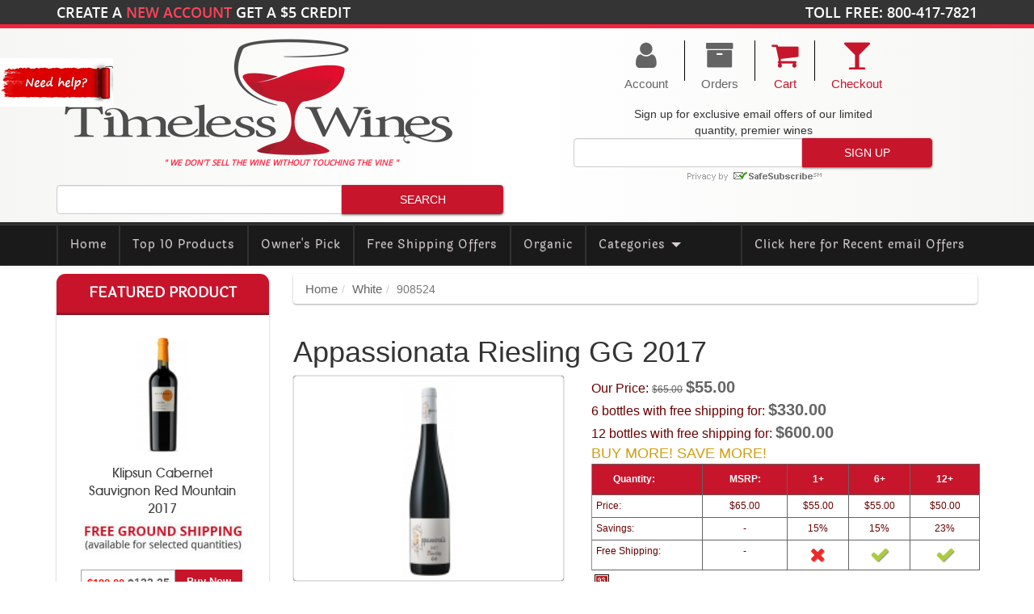

--- FILE ---
content_type: text/html; charset=UTF-8
request_url: https://www.timelesswines.com/appassionata-riesling-gg-2017/
body_size: 15441
content:
<!doctype html>
<html lang="en">
	<head>
			<base href="https://www.timelesswines.com/" />
	<meta http-equiv="Content-Type" content="text/html; charset=utf-8" />
	<meta name="viewport" content="width=device-width, initial-scale=1.0">
	<meta name="google-site-verification" content="t0PeZ7sh956ceBGgz_x8H1IEgpydH-6LiBOqAf96dNU" />
	<link rel="sitemap" type="application/xml" title="Sitemap" href="sitemap.xml" />
	<link rel="alternate" type="application/rss+xml" title="Timeless Wines RSS" href="https://www.timelesswines.com/m1_export.php?export=rss">
		<link rel="apple-touch-icon" sizes="57x57" href="/images/system/icons/apple-touch-icon-57x57.png?v=8j8rgg0A9E">
	<link rel="apple-touch-icon" sizes="60x60" href="/images/system/icons/apple-touch-icon-60x60.png?v=8j8rgg0A9E">
	<link rel="apple-touch-icon" sizes="72x72" href="/images/system/icons/apple-touch-icon-72x72.png?v=8j8rgg0A9E">
	<link rel="apple-touch-icon" sizes="76x76" href="/images/system/icons/apple-touch-icon-76x76.png?v=8j8rgg0A9E">
	<link rel="apple-touch-icon" sizes="114x114" href="/images/system/icons/apple-touch-icon-114x114.png?v=8j8rgg0A9E">
	<link rel="apple-touch-icon" sizes="120x120" href="/images/system/icons/apple-touch-icon-120x120.png?v=8j8rgg0A9E">
	<link rel="apple-touch-icon" sizes="144x144" href="/images/system/icons/apple-touch-icon-144x144.png?v=8j8rgg0A9E">
	<link rel="apple-touch-icon" sizes="152x152" href="/images/system/icons/apple-touch-icon-152x152.png?v=8j8rgg0A9E">
	<link rel="apple-touch-icon" sizes="180x180" href="/images/system/icons/apple-touch-icon-180x180.png?v=8j8rgg0A9E">
	<link rel="icon" type="image/png" sizes="32x32" href="/images/system/icons/favicon-32x32.png?v=8j8rgg0A9E">
	<link rel="icon" type="image/png" sizes="16x16" href="/images/system/icons/favicon-16x16.png?v=8j8rgg0A9E">
	<link rel="manifest" href="/images/system/icons/site.webmanifest?v=8j8rgg0A9E">
	<link rel="mask-icon" href="/images/system/icons/safari-pinned-tab.svg?v=8j8rgg0A9E" color="#c8152b">
	<link rel="shortcut icon" href="/favicon.ico?v=8j8rgg0A9E">
	<meta name="msapplication-TileColor" content="#ffffff">
	<meta name="msapplication-TileImage" content="/images/system/icons/mstile-144x144.png?v=8j8rgg0A9E">
	<meta name="theme-color" content="#c8152b">
	<meta name="apple-mobile-web-app-title" content="Timeless Wines">
	<meta name="application-name" content="Timeless Wines">	<link href="css/app.css?v=1755715627" rel="stylesheet" />
	<noscript class="deferred-resources">
		<link href="//fonts.googleapis.com/css?family=Oswald:300,400,700|Open+Sans:300italic,300,400italic,400,600italic,600,700italic,700,800italic,800|Indie+Flower|Roboto+Condensed:400,700,300" type="text/css" rel="stylesheet" />
	</noscript>	<script type="text/javascript"><!--
		var jGlobals = {
			dates: {},
			dynamic: {},
			jquery_date_picker: {
				enabled: false,
				format: "mm/dd/yy",
				I18N_CODE: ""
			}
		}

		window.text_list = 'List';
		window.text_grid = 'Grid';
		window.text_display = 'Display: ';
	//--></script>
	
		<script type="text/javascript" src="js/app.js?v=1755715631"></script>

	<noscript class="deferred-resources">
				<script type="text/javascript" src="js/app-footer.js?v=1601841804"></script>
	</noscript>
<!-- BOF: Generated Meta Tags -->
  <title>Appassionata Riesling GG 2017 | Timeless Wines - Order Wine Online from the United States - California Wines - French Wines - Spanish Wines - Chardonnay - Port - Cabernet Savignon</title>
  <META NAME="Description" Content="Inspired by the historical winemaking techniques of Erni Loosen s great-grandfather, the Appassionata Riesling GG is made in the same way as the Dr. Loosen Grosses Gew chs Great Growth Rieslings he produces in Germany. T...">
  <META NAME="Keywords" CONTENT="appassionata, riesling, 2017, inspired, historical, winemaking, techniques, erni, loosen, great-grandfather, dr, grosses, gew, chs, great, growth, rieslings, produces, germany, designation, dry-style, wine, vineyard, special, distinction, case, old-vine, medici, planted, 1976, farm, exceptional, site, miles, east, chehalem, mountain, ridge, fruit, harvested, rieslng, vines, 1976, mountains, ava, winery, lease, farming, organically, 2015">
<!-- EOF: Generated Meta Tags -->
<link href="https://www.timelesswines.com/appassionata-riesling-gg-2017/" rel="canonical" />		<!-- Google tag (gtag.js) -->
		<script async src="https://www.googletagmanager.com/gtag/js?id=G-TDBKQXHTD5"></script>
		<script>
			window.dataLayer = window.dataLayer || [];
			function gtag(){dataLayer.push(arguments);}
			gtag('js', new Date());
			gtag('config', 'G-TDBKQXHTD5');
		</script>
	<script type="text/javascript">
		jGlobals.dynamic = {
			customer_id: 0,
			cart_count: 0,
			search_term: "",
			check_mobile: true,
			page: {
				skip_initial_validation: false,
				error: false,
				check: "d4885abbf8d5f0fb80daeaf728e0a0d8",
				gets: []				/*
				,gets2: {"products_id":"450160"}				*/
			},
			dates: {
				years_minus_21: "01/24/2005"
			},
		}
	</script>	</head>
	<body class="filter-general type-product_info" data-cache-key="general.1.product_info" data-stack-key="product_info">
		<div class="container-fluid"><!-- page fluid container -->
			<div class="row header-container">
				<div class="col-sm-12">
						<div id="header_nav" class="row">
		<div class="container">
			<div class="row">
				<div class="col-md-6 top_offer">
											Create a <span><a href="create_account.php"> New Account</a></span> get a <span>$5</span> credit
									</div>

				<div class="col-md-6 md-text-right top_ph_no">
					Toll Free: 800-417-7821				</div>
			</div>
		</div>
	</div>	<div id="header" class="mainbggradient row">
		<div class="container">
			<div class="row md-flex-table space-row">
				<div class="col-sm-6">
					<div class="row">
						<div class="col-sm-12">
							<a href="https://www.timelesswines.com/index.php"><img data-src="images/store_logo.png" src="images/store_logo.png" alt="Timeless Wines" title=" Timeless Wines " data-title=" Timeless Wines " width="500" height="150" class="img-responsive" /></a>						</div>
						<div class="col-sm-12 slogan">
							" We don't sell the wine without touching the vine "
						</div>
						<div class="col-sm-12">
							<div class="fb-like" data-href="http://www.facebook.com/timelesswines" data-send="false" data-layout="button_count" data-width="450" data-show-faces="false"></div>
						</div>
					</div>
					<div class="hidden-xs hidden-sm row">
						<div class="col-sm-12">
								<div class="row">
		<div class="col-sm-12">
			<form name="quick_find" action="https://www.timelesswines.com/search/" method="get" class="form-inline single-submit-form">				<div class="input-group">
					<input type="text" name="keywords" class="form-control material_shadow if-search-term" />					<input alt="Search" title="Search" type="submit" class="input-group-addon submit cssbtn material_shadow" value="Search">
				</div>
			</form>
		</div>
	</div>						</div>
					</div>
				</div>
				<div class="col-sm-6 block-center-container space-row-half header-icons">
						<ul class="list-unstyled block-center">
								<li class="secondary-icon"><a href="https://www.timelesswines.com/account.php"><i class="fa fa-user" aria-hidden="true"></i><br />Account</a></li>
									<li class="dash-container  if-logged-in hidden"><div class="dash"></div></li>
						<li class="secondary-icon if-logged-in hidden"><a href="https://www.timelesswines.com/logoff.php"><i class="fa fa-lock" aria-hidden="true"></i><br />Logoff</a></li>
									<li class="dash-container  if-logged-in hidden-sm hidden-xs"><div class="dash"></div></li>
						<li class="secondary-icon if-logged-in hidden-sm hidden-xs"><a href="https://www.timelesswines.com/order_history_info.php"><i class="fa fa-archive" aria-hidden="true"></i><br />Orders</a></li>
									<li class="dash-container "><div class="dash"></div></li>
						<li class="main-icon"><a href="https://www.timelesswines.com/shopping_cart.php"><i class="fa fa-shopping-cart" aria-hidden="true"></i><span class="if-cart-count badge hidden">0</span><br />Cart</a></li>
									<li class="dash-container "><div class="dash"></div></li>
						<li class="main-icon"><a href="https://www.timelesswines.com/checkout.php"><i class="fa fa-glass" aria-hidden="true"></i><br />Checkout</a></li>
			</ul>					<div class="hidden-xs hidden-sm block-center">
							<div class="row">
		<div class="col-sm-12 text-center">
			<span class="hidden-sm hidden-xs">
				Sign up for <span>exclusive email offers</span> of our limited<br />
				quantity, <span>premier wines</span>
			</span>
			<div class="newsletter_top_form">
				<form name="ccoptin" action="//visitor.r20.constantcontact.com/d.jsp" target="_blank" method="post" class="form-inline single-submit-form">
					<div class="input-group">
						<input type="email" name="ea" class="intp_h form-control material_shadow">
						<input type="submit" name="go" value="Sign Up" class="submit intp_h input-group-addon submit cssbtn material_shadow"/>
					</div>
					<input type="hidden" name="llr" value="ttwghscab">
					<input type="hidden" name="m" value="1102270650995">
					<input type="hidden" name="p" value="oi">
				</form>
				<span class="safesub">
					<img src="https://imgssl.constantcontact.com/ui/images1/safe_subscribe_logo.gif" border="0" width="168" height="14">
				</span>
			</div>
		</div>
	</div>					</div>
				</div>
				<div class="col-sm-12 hidden-md hidden-lg">
					<div class="row">
						<div class="hidden-xs col-sm-6">
								<div class="row">
		<div class="col-sm-12 text-center">
			<span class="hidden-sm hidden-xs">
				Sign up for <span>exclusive email offers</span> of our limited<br />
				quantity, <span>premier wines</span>
			</span>
			<div class="newsletter_top_form">
				<form name="ccoptin" action="//visitor.r20.constantcontact.com/d.jsp" target="_blank" method="post" class="form-inline single-submit-form">
					<div class="input-group">
						<input type="email" name="ea" class="intp_h form-control material_shadow">
						<input type="submit" name="go" value="Sign Up" class="submit intp_h input-group-addon submit cssbtn material_shadow"/>
					</div>
					<input type="hidden" name="llr" value="ttwghscab">
					<input type="hidden" name="m" value="1102270650995">
					<input type="hidden" name="p" value="oi">
				</form>
				<span class="safesub">
					<img src="https://imgssl.constantcontact.com/ui/images1/safe_subscribe_logo.gif" border="0" width="168" height="14">
				</span>
			</div>
		</div>
	</div>						</div>
						<div class="col-xs-12 col-sm-6">
								<div class="row">
		<div class="col-sm-12">
			<form name="quick_find" action="https://www.timelesswines.com/search/" method="get" class="form-inline single-submit-form">				<div class="input-group">
					<input type="text" name="keywords" class="form-control material_shadow if-search-term" />					<input alt="Search" title="Search" type="submit" class="input-group-addon submit cssbtn material_shadow" value="Search">
				</div>
			</form>
		</div>
	</div>						</div>
					</div>
				</div>
			</div>
		</div>
	</div>	<div id="fb-root"></div>

	<script type="text/javascript">

		var shareUrls = [
			// '//assets.pinterest.com/js/pinit.js',
			// '//platform.twitter.com/widgets.js',
			'//connect.facebook.net/en_US/all.js#xfbml=1',
			// '//connect.facebook.net/en_US/all.js#xfbml=1&351363118341487',
			'//apis.google.com/js/plusone.js',
			// '//platform.linkedin.com/in.js'
		];

		if( shareUrls.length > 0 ){
			for(var i=0; i<shareUrls.length;){
				var e = document.createElement('script');
				e.src = shareUrls.shift();
				e.async = true;
				document.getElementsByTagName('head')[0].appendChild(e);
			}
		}
	</script>	<div class="row">
		<nav class="navbar navbar-default">
			<div class="container">
				<div class="navbar-header">
					<button type="button" class="navbar-toggle collapsed" data-toggle="collapse" data-target="#navbar-collapse" aria-expanded="false">
						<span class="sr-only">Toggle navigation</span>
						<span class="icon-bar"></span>
						<span class="icon-bar"></span>
						<span class="icon-bar"></span>
					</button>
					<a class="navbar-brand" href="https://www.timelesswines.com/email_campaigns.php">Click here for <span>Recent email Offers</span></a>
				</div>
				<div class="collapse navbar-collapse" id="navbar-collapse">
					<ul class="nav navbar-nav">
						<li><a href="https://www.timelesswines.com/index.php" class="active-check active-check-page home" data-active-check-page="828e0013b8f3bc1bb22b4f57172b019d" data-active-check-page-only="true">Home</a></li><li><a href="https://www.timelesswines.com/products_top10.php" class="active-check active-check-page top10" data-active-check-page="49bca138ed85729c6e9fa9f204458f1a" data-active-check-page-only="true">Top 10 Products</a></li><li><a href="https://www.timelesswines.com/product_owners_pick.php" class="active-check active-check-page owners-pick" data-active-check-page="9f3746094c312f61b85b89763e84c0ee" data-active-check-page-only="true">Owner's Pick</a></li><li><a href="https://www.timelesswines.com/freeshipping-51568/" class="active-check free-shipping" data-active-check="freeshipping" data-active-check-id="true" data-active-check-page="63deab0db3df0eecbdd74085397fc4fd" data-active-check-exclusive="true">Free Shipping Offers</a></li><li><a href="https://www.timelesswines.com/organic/" class="active-check organic" data-active-check="organic" data-active-check-id="true" data-active-check-page="63deab0db3df0eecbdd74085397fc4fd" data-active-check-exclusive="true">Organic</a></li><li class="dropdown"><a href="#" class="dropdown-toggle active-check categories" data-active-check="cPath" data-toggle="dropdown" role="button" aria-haspopup="true" aria-expanded="false">Categories <span class="caret"></span></a><ul class="dropdown-menu"><li><a href="https://www.timelesswines.com/gift-card/" class="active-check" data-active-check="cPath" data-active-check-id="382" data-active-check-page="63deab0db3df0eecbdd74085397fc4fd">Gift&nbsp;Card</a></li><li><a href="https://www.timelesswines.com/rose/" class="active-check" data-active-check="cPath" data-active-check-id="378" data-active-check-page="63deab0db3df0eecbdd74085397fc4fd">Rose</a></li><li><a href="https://www.timelesswines.com/sake/" class="active-check" data-active-check="cPath" data-active-check-id="370" data-active-check-page="63deab0db3df0eecbdd74085397fc4fd">Sake</a></li><li><a href="https://www.timelesswines.com/wine-tables/" class="active-check" data-active-check="cPath" data-active-check-id="383" data-active-check-page="63deab0db3df0eecbdd74085397fc4fd">Wine&nbsp;Tables</a></li><li><a href="https://www.timelesswines.com/red/" class="active-check" data-active-check="cPath" data-active-check-id="78" data-active-check-page="63deab0db3df0eecbdd74085397fc4fd">Red</a></li><li><a href="https://www.timelesswines.com/white/" class="active-check" data-active-check="cPath" data-active-check-id="79" data-active-check-page="63deab0db3df0eecbdd74085397fc4fd">White</a></li><li><a href="https://www.timelesswines.com/champagne-sparkling/" class="active-check" data-active-check="cPath" data-active-check-id="80" data-active-check-page="63deab0db3df0eecbdd74085397fc4fd">Champagne&nbsp;/&nbsp;Sparkling</a></li></ul></li>					</ul>
				</div>
			</div>
		</nav>
	</div>
				</div>
			</div>
			<div class="row"><!-- content row -->
				<div class="container"><!-- page container -->
					
					<div class="row"><!-- page row -->
						<div class="col-md-9 col-xs-12 pull-right space-row"><!-- content container -->
								<div class="row">
		<div class="col-sm-12">
			<ol class="breadcrumb material_shadow"><li><a href="https://www.timelesswines.com/index.php">Home</a></li><li><a href="https://www.timelesswines.com/white/">White</a></li><li class="active">908524</li></ol>		</div>
	</div>
		<div class="row">
			<div class="col-sm-12">
	<div class="row">
		<h1 class="col-sm-12">Appassionata Riesling GG 2017</h1>
	</div>

	<div class="row">
		<div class="piGal col-sm-5">
			<a href="https://www.timelesswines.com/images/ggbtl.jpg" target="_blank" rel="fancybox"><img data-src="cache/images/ggbt/ggbtl-220x165.jpg" src="cache/images/ggbt/ggbtl-220x165.jpg" alt="" width="220" height="165" class="img-responsive img-thumbnail" /></a>
			<div class="col-xs-12 margin-top-5">
				<div class="silver-small pull-left">ID No: 450160</div>
				<div class="silver-small pull-left"><a href="https://www.timelesswines.com/product_reviews_write.php?products_id=450160" class="silver-small">Rate This Item</a></div>
				<div class="red-small rating pull-left"><a href="https://www.timelesswines.com/appassionata-riesling-gg-2017/#reviews" class="red-small"><i class="fa fa-star-o" aria-hidden="true"></i><i class="fa fa-star-o" aria-hidden="true"></i><i class="fa fa-star-o" aria-hidden="true"></i><i class="fa fa-star-o" aria-hidden="true"></i><i class="fa fa-star-o" aria-hidden="true"></i></a></div>
				<div class="silver-small pull-right"><a href="https://www.timelesswines.com/images/ggbtl.jpg" target="_blank" rel="fancybox" class="silver-small">+ Enlarge</a></div>
			</div>
			<!--
			<div class="addthis_toolbox addthis_default_style col-sm-12" data-url="https://www.timelesswines.com/appassionata-riesling-gg-2017/">
				<a class="addthis_button_facebook_like" fb:like:layout="button_count"></a>
				<a class="addthis_button_tweet"></a>
				<a class="addthis_button_pinterest_pinit"></a>
				<a class="addthis_counter addthis_pill_style"></a>
			</div>
			-->
			<!-- <script type="text/javascript" src="//s7.addthis.com/js/300/addthis_widget.js#pubid=ra-515eeaf54693130e"></script> -->
					</div>
		<div class="col-sm-7 product_data">
							<span class="product_info_info_retail">
											Our Price: <del>$65.00</del> <span class="productSpecialPrice">$55.00</span>
										<br />6 bottles with free shipping for: <span class="productSpecialPrice">$330.00</span><br />12 bottles with free shipping for: <span class="productSpecialPrice">$600.00</span><br />					<div class="table-responsive">
				<table border="0" cellspacing="0" cellpadding="0">
					<tr valign="center">
						<td class="BuyMoreSaveMore">BUY MORE!  SAVE MORE!</td>
					</tr>

					<tr valign="top">
						<td>
							<table border="0" cellspacing="0" cellpadding="4" class="infobox">
								<tr valign="top">
									<td width="120" style="border-left:1px solid #8d8d8d;" class="qtyInfoBoxHeading">Quantity:</td>
									<td align="center" class="qtyInfoBoxHeading">MSRP:</td><td align="center" width="50" class="qtyInfoBoxHeading">1+</td><td align="center" width="50" class="qtyInfoBoxHeading">6+</td><td align="center" width="50" class="qtyInfoBoxHeading">12+</td>
					<tr valign="top">
						<td width="120" style="border-left:1px solid #8d8d8d;" class="qtyInfoBoxContents">Price:</td>
						<td align="center" width="50" class="qtyInfoBoxContents">$65.00</td><td align="center" width="50" class="qtyInfoBoxContents">$55.00</td><td align="center" width="50" class="qtyInfoBoxContents">$55.00</td><td align="center" width="50" class="qtyInfoBoxContents">$50.00</td></tr><tr valign="top"><td width="120" style="border-left:1px solid #8d8d8d;" class="qtyInfoBoxContents">Savings:</td><td align="center" class="qtyInfoBoxContents">- </td><td align="center" width="50" class="qtyInfoBoxContents">15%</td><td align="center" width="50" class="qtyInfoBoxContents">15%</td><td align="center" width="50" class="qtyInfoBoxContents">23%</td></tr><tr valign="top"><td width="120" style="border-left:1px solid #8d8d8d;" class="qtyInfoBoxContents">Free Shipping:</td><td align="center" class="qtyInfoBoxContents">- </td><td align="center" class="qtyInfoBoxContents"><i class="fa fa-times tooltipster image-icon-x" aria-hidden="true" alt="No Free Shipping" title=" No Free Shipping " data-title=" No Free Shipping "></i></td><td align="center" class="qtyInfoBoxContents"><i class="fa fa-check tooltipster image-icon-check" aria-hidden="true" alt="Free Shipping" title=" Free Shipping " data-title=" Free Shipping "></i></td><td align="center" class="qtyInfoBoxContents"><i class="fa fa-check tooltipster image-icon-check" aria-hidden="true" alt="Free Shipping" title=" Free Shipping " data-title=" Free Shipping "></i></td></tr></table></td></tr></table></div>					&nbsp;<img class="tooltipster help" data-src="images/ratings/6/93" src="images/ratings/6/93" alt="93 Points" title=" 93 Points " data-title=" 93 Points " />										<form name="cart_quantity" action="https://www.timelesswines.com/appassionata-riesling-gg-2017/" class="form-inline" method="post">
						<div class="row">
							<div class="col-sm-12 text-right">
								<input type="hidden" name="products_id" value="450160" />								<input type="hidden" name="action" value="add_product" />								<div class="form-group">
									<label for="prod-qty">QTY</label>
									<input type="text" class="form-control product_info_quantity" name="quantity" id="prod-qty" data-maxvalue="18" value="1">
								</div>
								<button class="cssbtn" type="submit" role="button"><span class="ui-button-icon-primary ui-icon ui-icon-cart"></span>Add&nbsp;to&nbsp;Cart</button>							</div>
						</div>
					</form>
				</span>
					</div>
	</div>

	<div class="row space-row">
					<div class="col-sm-12 product-subscribe">
				<a href="https://www.timelesswines.com/appassionata-riesling-gg-2017/?action=notify">Notify me of updates to <strong>Appassionata Riesling GG 2017</strong></a>
			</div>
			</div>

	<div class="row">
		<div class="col-sm-12">
							<div class="row">	<div class="col-xs-12 col-md-6">		<div class="table-responsive">			<table class="table table-bordered"><tr><td valign="top" class="ag-header">Country:</td><td valign="top"><a href="https://www.timelesswines.com/countries/united-states/">United States</a></td></tr><tr><td valign="top" class="ag-header">Regions:</td><td valign="top"><a href="https://www.timelesswines.com/regions/oregon/">Oregon</a><br /><a href="https://www.timelesswines.com/regions/oregon-willamette/">Oregon (Willamette)</a></td></tr><tr><td valign="top" class="ag-header">Wineries:</td><td valign="top"><a href="https://www.timelesswines.com/wineries/dr-loosen/">Dr. Loosen</a><br /><a href="https://www.timelesswines.com/wineries/j-christopher-wines/">J. Christopher Wines</a></td></tr><tr><td valign="top" class="ag-header">Grape Type:</td><td valign="top"><a href="https://www.timelesswines.com/grapetypes/riesling/">Riesling</a></td></tr></table>		</div>	</div>	<div class="col-xs-12 col-md-6">		<div class="table-responsive">			<table class="table table-bordered"><tr><td valign="top" class="ag-header">Organic:</td><td valign="top">Yes</td></tr><tr><td valign="top" class="ag-header">Vintage:</td><td valign="top">2017</td></tr><tr><td valign="top" class="ag-header">Bottle Size:</td><td valign="top">750 ml</td></tr></table>		</div>	</div></div>					</div>
	</div>

	
	<div class="row">
		<div class="col-sm-12">
			<div class="product_info_info_description_container">
				<div class="descriptionTitle">Product Description</div>
								<div class="product_info_info_description">
					<p><br></p><div><p>Inspired by the historical winemaking techniques of Erni Loosen’s great-grandfather, the Appassionata Riesling GG is made in the same way as the Dr. Loosen Grosses Gewächs (“Great Growth”) Rieslings he produces in Germany. The GG designation indicates a dry-style wine from a vineyard of special distinction — in this case, the old-vine Medici vineyard, planted in 1976. We farm this exceptional site, which is just a few miles east on the Chehalem Mountain ridge. </p><p>The fruit for this wine was harvested from old Rieslng vines (planted in 1976) in the Medici Vineyard, which is also in the Chehalem Mountains AVA, just a few miles from the winery. We lease this vineyard and have been farming it organically since 2015. The wine was fermented in a 3,000-liter German oak cask, and rests on the full lees for 12 months before bottling. The extended lees contact allows the wine to clarify and find its own harmonious balance naturally.</p></div><p> <span>Production notes:</span><span><br></span></p><div><p>Whole-cluster pressing; natural fermentation in a neutral 3,000-liter oak cask; matured on the full lees for 12 months; no bâtonnage.</p></div><p><span><br></span>Review:</p><p> <span>If you prefer a thinking person's wine you'll run out of superlatives to describe this Riesling from Dr Loosen's Oregon project with J Christopher Wines. From a personal favourite, the old vines of the Medici Vineyard, the winemaking shows serious patience and determination. Fermented in a 3,000-liter, neutral oak German Fuder cask. It rests on the full lees for two years and is then held in bottle for three to five years before release. Aged, savoury and delicious. Aromas are savoury and saline. Lanolin, dandelion, seafoam, and beeswax with hints of fresh herbs and dried lemon peel. The palate is brilliant, savoury and bright and complex. Energetic flavours of wet slate, savoury bee pollen, white tea and lanolin notes. The finish offers crushed stone vibrancy.</span> </p><p><b>-Decanter 93 Points</b></p>				</div>
			</div>
		</div>
	</div>

	
			<div class="row">
			<div class="col-sm-12">
				<div class="product_info_info_description_container">
					<div class="descriptionTitle">Winery: Dr. Loosen</div>
					<div class="product_info_info_description">
						<p> <br></p><div><p>Dynamic Rieslings from the Slate Slopes of the Mosel</p></div><p><br></p><div><div><div><div><p>The Dr. Loosen estate has been in the same family for over 200 years. When Ernst Loosen assumed ownership in 1988, he realized that with ungrafted vines averaging 60 years old in some of Germany’s best-rated vineyards, he had the raw materials to create stunningly intense, world-class wines. To achieve this, Ernst dramatically restricts crop size, prohibits chemical fertilization, insists on very strict fruit selection, and employs gentle cellar practices that allow the wine to develop its full potential with a minimum of handling.</p></div><div><p></p><p>Classified quality</p><p>All of Dr. Loosen’s six major vineyards were designated as “Erste Lage” — equivalent to grand cru — in the 1868 Prussian classification of Mosel vineyards. Only wines from these top-rated sites are bottled with a single-vineyard designation. All others are labeled simply as estate wines.</p><p>The Elements of Quality at Dr. Loosen</p><p>The regional climate</p><p>The Mosel’s steep, south-facing slopes create the perfect climate for Riesling, giving the vines ideal exposure to the low-lying, northern sun. Generally cool conditions allow the grapes to ripen slowly, while retaining bright acidity.</p><p>The slate soil</p><p>The Mosel’s stony soil and rocky outcroppings reflect sunlight and hold in heat, creating very warm microclimates in the best sites and helping to ensure excellent ripeness. Thin topsoil forces the vines to dig deep for water and nutrients, producing vibrant wines that capture the strong minerality of the soil.</p><p>Old, ungrafted vines</p><p>Dr. Loosen owns vines that are well over 120 years old, and all are on original rootstock (phylloxera can’t survive in the Mosel, so ungrafted vines are allowed here). Old vines produce naturally lower yields, resulting in higher concentration and richness.</p><p>Dry Rieslings</p><p>Starting with the 2008 vintage, Ernst Loosen has embarked on a quest to revive the dry Riesling style of his grandfather. &nbsp;<a href="https://s3.amazonaws.com/drloosen-salestools/DrLoosenDryRieslings.pdf">Learn more</a></p><p>&nbsp;</p><p><span>Accolades for Ernst Loosen</span></p><p>Winery of the Year, 2012,<span>&nbsp;</span>Wine &amp; Spirits<br>Star Winemaker, Europe, 2010,<span>&nbsp;</span>Wine Behind the label,<span>&nbsp;</span>7th ed.<br>European Winery of the Year nominee, 2007 &amp; 2008,<span>&nbsp;</span>Wine Enthusiast<br>Best German Producer of the Past 25 Years,<span>&nbsp;</span>Wine &amp; Spirits,<span>&nbsp;</span>2007<br>Man of the Year 2005,<span>&nbsp;</span>Decanter<br>White Wine Maker of the Year 2005,<span>&nbsp;</span>Wine International<br>World’s 50 Most Influential Winemakers,<span>&nbsp;</span>Wine &amp; Spirits<br>Germany’s Winemaker of the Year 2001,<span>&nbsp;</span>Gault Millau</p></div></div></div></div><p> <br></p>					</div>
				</div>
			</div>
		</div>
	
					<div class="row margin-top-15">
				<div class="col-sm-12">
					<div class="product_info_info_description_container">
						<div class="descriptionTitle">Try these Similar In Stock Wines</div>
						<div class="product_info_info_description">
							<div class="row">
	<div class="col-sm-12 product-grid">
		<div class="col-sm-4 col-xs-12 dm"><div class="image"><a href="https://www.timelesswines.com/appassionata-riesling-gg-2018/"><img data-src="cache/images/ries/rieslingggnv-150x300.jpg" src="cache/images/ries/rieslingggnv-150x300.jpg" alt="Appassionata Riesling GG 2018" title=" Appassionata Riesling GG 2018 " data-title=" Appassionata Riesling GG 2018 " width="150" height="300" /></a></div><div class="name nm"><a href="https://www.timelesswines.com/appassionata-riesling-gg-2018/">Appassionata Riesling GG 2018</a></div><div class="freeshippingground"></div><div class="price">	<a href="https://www.timelesswines.com/appassionata-riesling-gg-2018/">		<div class="our"><div class="price_box"><span class="price-old">$65.00</span> <span class="price-new">$50.00</span>		</div><div class="buy_btn">Buy Now</div></div>	</a></div><div class="description"><p><br></p><div><p>Inspired by the historical winemaking techniques of Erni Loosen’s great-grandfather, the Appassionata Riesling GG is made in the same way as the Dr. Loosen Grosses Gewächs (“Great Growth”) Rieslings he produces in Germany. The GG designation indicates a dry-style wine from a vineyard of special distinction — in this case, the old-vine Medici vineyard, planted in 1976. We farm this exceptional site, which is just a few miles east on the Chehalem Mountain ridge. </p><p>The fruit for this wine was harvested from old Rieslng vines (planted in 1976) in the Medici Vineyard, which is also in the Chehalem Mountains AVA, just a few miles from the winery. We lease this vineyard and have been farming it organically since 2015. The wine was fermented in a 3,000-liter German oak cask, and rests on the full lees for 12 months before bottling. The extended lees contact allows the wine to clarify and find its own harmonious balance naturally.</p></div><p> <span>Production notes:</span><span><br></span></p><div><p>Whole-cluster pressing; natural fermentation in a neutral 3,000-liter oak cask; matured on the full lees for 12 months; no bâtonnage.</p></div><p><span><br></span> <br></p></div><div class="rating"><a href="https://www.timelesswines.com/appassionata-riesling-gg-2018/#reviews" class="red-small"><i class="fa fa-star-o" aria-hidden="true"></i><i class="fa fa-star-o" aria-hidden="true"></i><i class="fa fa-star-o" aria-hidden="true"></i><i class="fa fa-star-o" aria-hidden="true"></i><i class="fa fa-star-o" aria-hidden="true"></i></a></div></div><div class="col-sm-4 col-xs-12 dm"><div class="image"><a href="https://www.timelesswines.com/appassionata-andante-pinot-noir-willamette-valley-2017/"><img data-src="cache/images/aadt/aadtepntbl-150x300.jpg" src="cache/images/aadt/aadtepntbl-150x300.jpg" alt="Appassionata Andante Pinot Noir Willamette Valley 2017" title=" Appassionata Andante Pinot Noir Willamette Valley 2017 " data-title=" Appassionata Andante Pinot Noir Willamette Valley 2017 " width="150" height="300" /></a></div><div class="name nm"><a href="https://www.timelesswines.com/appassionata-andante-pinot-noir-willamette-valley-2017/">Appassionata Andante Pinot Noir Willamette Valley 2017</a></div><div class="freeshippingground"></div><div class="price">	<a href="https://www.timelesswines.com/appassionata-andante-pinot-noir-willamette-valley-2017/">		<div class="our"><div class="price_box"><span class="price-old">$145.00</span> <span class="price-new">$125.00</span>		</div><div class="buy_btn">Buy Now</div></div>	</a></div><div class="description"><p>Appasionata Andante Pinot Noir Willamette Valley is made from 100 percent Pinot Noir. </p><p> </p><p><text data-test="textbox" direction="ltr" lengthadjust="spacingAndGlyphs" textlength="337.202590942383" x="220.874496459961" y="-323.200103759766">Inspired by the three movements of Beethoven’s ground-breaking “Appassionata” Piano Sonata, there are three </text><text data-test="textbox" direction="ltr" lengthadjust="spacingAndGlyphs" textlength="349.228515625" x="220.247497558594" y="-309.700103759766">Appassionata Pinot Noirs, released at different tempos.</text></p><p> <span><br></span></p><p><text data-test="textbox" direction="ltr" lengthadjust="spacingAndGlyphs" textlength="349.228515625" x="220.247497558594" y="-309.700103759766">The second movement, Andante (gently, unhurried), is held </text><text data-test="textbox" direction="ltr" lengthadjust="spacingAndGlyphs" textlength="354.350021362305" x="220.675003051758" y="-296.200103759766">longer in our cellar after bottling and released five years after the vintage. Made with the same patience and restraint, t</text><text data-test="textbox" direction="ltr" lengthadjust="spacingAndGlyphs" textlength="341.951446533203" x="220.285491943359" y="-282.700103759766">his bottling is selected to emphasize elegance and refinement, a style reflected in Beethoven’s own performance</text><text data-test="textbox" direction="ltr" lengthadjust="spacingAndGlyphs" textlength="341.411087036133" x="220.494491577148" y="-269.200103759766">direction for this movement: “Piano e Dolce” (softly and sweetly). The 2017 Andante exhibits great aromatic and </text><text data-test="textbox" direction="ltr" lengthadjust="spacingAndGlyphs" textlength="355.384613037109" x="220.285491943359" y="-255.700103759766">textural finesse, with delicately pretty fruit and a silky, harmonious texture. The hint of extract sweetness that emerges </text><text data-test="textbox" direction="ltr" lengthadjust="spacingAndGlyphs" textlength="213.51155090332" x="220.494491577148" y="-242.200103759766">on the finish is exactly what we are looking for as a Pinot Noir matures.</text></p><p><text data-test="textbox" direction="ltr" lengthadjust="spacingAndGlyphs" textlength="213.51155090332" x="220.494491577148" y="-242.200103759766">Review:</text></p><p> </p><div id="cke_pastebin"> <span>A wonderful wine six years on. Andante means ‘gently, unhurried.’ Savoury herbs and redolent violet aromas leap from the glass, chased by fresh fruit and spice. The palate is so well structured and built for another decade but generously gives red and blue fruits and savoury spice to those with less patience. Finesse drives the red fruit to the fore, fleshy raspberry, sweet cranberries and sweet blue fruit. Ample minerality and spice deliver the finish.</span> </div><div id="cke_pastebin"><b>-Decanter 95 Points</b></div><div id="cke_pastebin"></div><div id="cke_pastebin"><br> </div><p><text data-test="textbox" direction="ltr" lengthadjust="spacingAndGlyphs" textlength="213.51155090332" x="220.494491577148" y="-242.200103759766"><br></text></p><p><span><br></span> <br></p></div><div class="rating"><a href="https://www.timelesswines.com/appassionata-andante-pinot-noir-willamette-valley-2017/#reviews" class="red-small"><i class="fa fa-star-o" aria-hidden="true"></i><i class="fa fa-star-o" aria-hidden="true"></i><i class="fa fa-star-o" aria-hidden="true"></i><i class="fa fa-star-o" aria-hidden="true"></i><i class="fa fa-star-o" aria-hidden="true"></i></a></div><div class="wineratings">&nbsp;<img class="tooltipster help" data-src="images/ratings/3/94" src="images/ratings/3/94" alt="Wine Enthusiast: 94" title=" Wine Enthusiast: 94 " data-title=" Wine Enthusiast: 94 " />&nbsp;<img class="tooltipster help" data-src="images/ratings/6/95" src="images/ratings/6/95" alt="95 Points" title=" 95 Points " data-title=" 95 Points " /></div></div><div class="col-sm-4 col-xs-12 dm"><div class="image"><a href="https://www.timelesswines.com/dr-leimbrock-brauneberger-juffer-sonnenuhr-riesling-beerenauslese-2017-half-bottle/"><img data-src="cache/images/dr_l/dr_leimbrock_brauneberger_juffer_riesling_spatlese_hq_label-150x300.jpg" src="cache/images/dr_l/dr_leimbrock_brauneberger_juffer_riesling_spatlese_hq_label-150x300.jpg" alt="Dr. Leimbrock Brauneberger Juffer Sonnenuhr Riesling Beerenauslese 2017 (half-bottle)" title=" Dr. Leimbrock Brauneberger Juffer Sonnenuhr Riesling Beerenauslese 2017 (half-bottle) " data-title=" Dr. Leimbrock Brauneberger Juffer Sonnenuhr Riesling Beerenauslese 2017 (half-bottle) " width="150" height="300" /></a></div><div class="name nm"><a href="https://www.timelesswines.com/dr-leimbrock-brauneberger-juffer-sonnenuhr-riesling-beerenauslese-2017-half-bottle/">Dr. Leimbrock Brauneberger Juffer Sonnenuhr Riesling Beerenauslese 2017 (half-bottle)</a></div><div class="freeshippingground"></div><div class="price">	<a href="https://www.timelesswines.com/dr-leimbrock-brauneberger-juffer-sonnenuhr-riesling-beerenauslese-2017-half-bottle/">		<div class="our"><div class="price_box"><span class="price-old">$90.00</span> <span class="price-new">$65.00</span>		</div><div class="buy_btn">Buy Now</div></div>	</a></div><div class="description"><p>A late harvest Riesling with fruity sweetness and great aging potential, aromatic bouquet of honey, melon, ripe fruits. Grapes come from Brauneberger Juffer and Juffer-Sonnenuhr - one of the most prestigious vineyards in the Mosel winegrowing region. The vineyard faces south and provides the best conditions for growing Riesling.</p><p>Pairs well with pâté, Asian cuisine.</p><p><br></p><p><br></p></div><div class="rating"><a href="https://www.timelesswines.com/dr-leimbrock-brauneberger-juffer-sonnenuhr-riesling-beerenauslese-2017-half-bottle/#reviews" class="red-small"><i class="fa fa-star-o" aria-hidden="true"></i><i class="fa fa-star-o" aria-hidden="true"></i><i class="fa fa-star-o" aria-hidden="true"></i><i class="fa fa-star-o" aria-hidden="true"></i><i class="fa fa-star-o" aria-hidden="true"></i></a></div></div><div class="col-sm-4 col-xs-12 dm"><div class="image"><a href="https://www.timelesswines.com/gessinger-zeltinger-sonnenuhr-riesling-beerenauslese-2020-half-bottle/"><img data-src="cache/images/gess/gessinger_zeltinger_sonnenuhr_beerenauslese__bottle-150x300.jpg" src="cache/images/gess/gessinger_zeltinger_sonnenuhr_beerenauslese__bottle-150x300.jpg" alt="Gessinger Zeltinger Sonnenuhr Riesling Beerenauslese 2020 (half-bottle)" title=" Gessinger Zeltinger Sonnenuhr Riesling Beerenauslese 2020 (half-bottle) " data-title=" Gessinger Zeltinger Sonnenuhr Riesling Beerenauslese 2020 (half-bottle) " width="150" height="300" /></a></div><div class="name nm"><a href="https://www.timelesswines.com/gessinger-zeltinger-sonnenuhr-riesling-beerenauslese-2020-half-bottle/">Gessinger Zeltinger Sonnenuhr Riesling Beerenauslese 2020 (half-bottle)</a></div><div class="freeshippingground"></div><div class="price">	<a href="https://www.timelesswines.com/gessinger-zeltinger-sonnenuhr-riesling-beerenauslese-2020-half-bottle/">		<div class="our"><div class="price_box"><span class="price-old">$90.00</span> <span class="price-new">$75.00</span>		</div><div class="buy_btn">Buy Now</div></div>	</a></div><div class="description"><p> </p><p>Gessinger Zeltinger Sonnenuhr Riesling Beerenauslese is made from 100 percent Riesling.&nbsp;</p><p><span>This deep yellow-colored wine offers a quite aromatic nose made of mirabelle, ripe apple, almond cream, date, ether oil, and earthy spices. It proves nicely complex and delicately oily on the otherwise focused and delicately racy palate, and leaves a subtly unctuous and still quite sweet feel of honeyed dried fruits, starfruit, kumquat, and almond cream in the precise and persistent finish. Some fresher elements of citrusy fruits and grapefruit already lighten up the aftertaste and hint at the greatness to come. This beautiful dessert wine is still really in its infancy but will develop into quite a beauty at maturity, once the candy floss driven sweetness will have receded into the background.</span></p><p> <span>The Riesling Beerenauslese remains on the lees for several months to add a creamy texture to the mineral notes and to enhance the mouth-feel and drinkability.</span><span>Zeltinger Sonnenuhr Riesling Beerenauslese Alte Reben was made from botrytized fruit hand-picked at a whopping 150° Oechsle from old ungrafted vines, spontaneously fermented and vegan. Fermentation with preferably wild yeasts gives this wine a unique and authentic taste, reflecting the extreme vineyard sites of the Mosel Valley. A cool temperature allows a slow fermentation which can continue for as long as the wine and the vintage requires.</span> <br><span><br></span> </p><div><div><div><div><p>Perfect match to sweet-and-sour dishes as well as spicy food.</p></div></div></div></div><p><br></p><div><br> </div><p><br></p></div><div class="rating"><a href="https://www.timelesswines.com/gessinger-zeltinger-sonnenuhr-riesling-beerenauslese-2020-half-bottle/#reviews" class="red-small"><i class="fa fa-star-o" aria-hidden="true"></i><i class="fa fa-star-o" aria-hidden="true"></i><i class="fa fa-star-o" aria-hidden="true"></i><i class="fa fa-star-o" aria-hidden="true"></i><i class="fa fa-star-o" aria-hidden="true"></i></a></div></div><div class="col-sm-4 col-xs-12 dm"><div class="image"><a href="https://www.timelesswines.com/long-shadows-poets-leap-riesling-2022-half-bottle/"><img data-src="cache/images/long/long_shadows_poets_leap_riesling_2012_label-150x300.jpg" src="cache/images/long/long_shadows_poets_leap_riesling_2012_label-150x300.jpg" alt="Long Shadows Poets Leap Riesling 2022 (half-bottle)" title=" Long Shadows Poets Leap Riesling 2022 (half-bottle) " data-title=" Long Shadows Poets Leap Riesling 2022 (half-bottle) " width="150" height="300" /></a></div><div class="name nm"><a href="https://www.timelesswines.com/long-shadows-poets-leap-riesling-2022-half-bottle/">Long Shadows Poets Leap Riesling 2022 (half-bottle)</a></div><div class="freeshippinggroundFiller"></div><div class="price">	<a href="https://www.timelesswines.com/long-shadows-poets-leap-riesling-2022-half-bottle/">		<div class="our"><div class="price_box"><span class="price-old">$22.00</span> <span class="price-new">$15.00</span>		</div><div class="buy_btn">Buy Now</div></div>	</a></div><div class="description"><p>
	Tasting Notes: The Poet's Leap Riesling offers aromas of white peach, jasmine, Thai basil and nutmeg. Flavors of ripe melon, apricot and an appealing minerality continue across the palate. An underlying hint of honey sweetness is balanced by a streak of bright acidity that provides a long, clean finish.</p><p><br></p></div><div class="rating"><a href="https://www.timelesswines.com/long-shadows-poets-leap-riesling-2022-half-bottle/#reviews" class="red-small"><i class="fa fa-star-o" aria-hidden="true"></i><i class="fa fa-star-o" aria-hidden="true"></i><i class="fa fa-star-o" aria-hidden="true"></i><i class="fa fa-star-o" aria-hidden="true"></i><i class="fa fa-star-o" aria-hidden="true"></i></a></div></div><div class="col-sm-4 col-xs-12 dm"><div class="image"><a href="https://www.timelesswines.com/winzer-von-erbach-riesling-eiswein-2018-half-bottle/"><img data-src="cache/images/sand/sandgrub_eiswein_nv_hq_label-150x300.jpg" src="cache/images/sand/sandgrub_eiswein_nv_hq_label-150x300.jpg" alt="Winzer von Erbach Riesling Eiswein 2018 (half bottle)" title=" Winzer von Erbach Riesling Eiswein 2018 (half bottle) " data-title=" Winzer von Erbach Riesling Eiswein 2018 (half bottle) " width="150" height="300" /></a></div><div class="name nm"><a href="https://www.timelesswines.com/winzer-von-erbach-riesling-eiswein-2018-half-bottle/">Winzer von Erbach Riesling Eiswein 2018 (half bottle)</a></div><div class="freeshippingground"></div><div class="price">	<a href="https://www.timelesswines.com/winzer-von-erbach-riesling-eiswein-2018-half-bottle/">		<div class="our"><div class="price_box"><span class="price-old">$80.00</span> <span class="price-new">$70.00</span>		</div><div class="buy_btn">Buy Now</div></div>	</a></div><div class="description"><p> </p><p>Winzer von Erbach Riesling Eiswein is made from 100 percent Riesling. <span><br></span></p><p><span>The Eiswein has aromas of concentrated yellow fruit and a fruity sweetness. It's a high end product with a very long aging potential.</span><br><span>The grapes were picked frozen which resulted in a concentration of sugar, acidity and aromas and a low yield.</span> <br></p><p><span>Pairs with blue cheese, fois gras, French apple cake.</span> <br></p></div><div class="rating"><a href="https://www.timelesswines.com/winzer-von-erbach-riesling-eiswein-2018-half-bottle/#reviews" class="red-small"><i class="fa fa-star-o" aria-hidden="true"></i><i class="fa fa-star-o" aria-hidden="true"></i><i class="fa fa-star-o" aria-hidden="true"></i><i class="fa fa-star-o" aria-hidden="true"></i><i class="fa fa-star-o" aria-hidden="true"></i></a></div></div>	</div>
</div>						</div>
					</div>
				</div>
			</div>
	</div>

<script type="text/javascript">
	// jGlobals.dynamic.notification_exists = false;

	$(".piGal a[rel^=\'fancybox\']").fancybox({
		cyclic: true
	});

	var width = 0;
	$('div.prodOptionsDrop select').each(function(){
		if ($(this).outerWidth() > width) {
			width = $(this).outerWidth();
		}
	});
	$('div.prodOptionsDrop select').css('width',width+'px');
	$('div.prodOptionsDrop select').css('textAlign','center');
	$('div.prodOptionsDrop select option').css('textAlign','left');
	// $(document).ready(function(){
	$('input.addCart').click(function(event){
		var form = $(this).closest('form');
		var allow = true;
		form.find('select').each(function() {
			// alert($(this).attr('value'));
			if ($(this).attr('value') == 0) {
				allow = false;
				alert('You must select a '+$(this).attr('data'));
			}
		});
		if (allow == false){
			event.stopPropagation();
			event.preventDefault();
			return false;
		}
		// return false;
	});
	$('form[name="cart_quantity"]').attr('data-submitting','0');
	// $('input.addCart').click(function(event){
	$('form[name="cart_quantity"]').submit(function(event){
		if ($(this).attr('data-submitting') == '0'){
			var maxQty = 18;
			var allowed = 18;
			if ($('.product_info_quantity').val() > allowed){
				if (allowed != maxQty){
					var stringer = 'We apologize but we only have '+maxQty+' in stock.'+"\n"+'You currently have '+eval(maxQty-allowed)+' in your cart.'+"\n"+'Would you like to add '+allowed+' to your cart instead?';
				} else {
					var stringer = 'We apologize but we only have '+maxQty+' in stock.'+"\n"+'Would you like to add '+allowed+' to your cart instead?';
				}
				if (confirm(stringer)) {
					$('.product_info_quantity').val(allowed);
					$('form[name="cart_quantity"]').attr('data-submitting','1').submit();
				}
				event.stopPropagation();
				event.preventDefault();
				return false;
			}
		}
	});

	function removeaddedSub(id){
		$('div#addedSub_'+id).remove();
	}
	// });
	jQuery('body').addClass('skip-grid-js');
</script>

<script type="text/javascript" src="ext/jquery/jQuery.gridlist.js"></script>
		</div>

						</div><!-- content container -->

													<div id="columnLeft" class="col-md-3 col-xs-12 space-row">
								<ul class="filter-back-ul">
									<li class="filter-back"><span>back</span></li>
								</ul>
								<div class="panel panel-primary material_shadow side_box_container side_box_container_bm_featured_products">
	<div class="panel-heading text-center">
			<a href="https://www.timelesswines.com/featured_products.php"><h6 class="panel-title">Featured Product</h6></a>
	</div>
	<div class="panel-body">
<div class="product-boxes col-xs-12"><div class="image"><a href="https://www.timelesswines.com/klipsun-cabernet-sauvignon-red-mountain-2017/"><img data-src="cache/images/klip/klipsuncab-75x150.jpg" src="cache/images/klip/klipsuncab-75x150.jpg" alt="Klipsun Cabernet Sauvignon Red Mountain 2017" title=" Klipsun Cabernet Sauvignon Red Mountain 2017 " data-title=" Klipsun Cabernet Sauvignon Red Mountain 2017 " width="75" height="150" /></a></div><div class="name"><a href="https://www.timelesswines.com/klipsun-cabernet-sauvignon-red-mountain-2017/">Klipsun Cabernet Sauvignon Red Mountain 2017</a></div><div class="freeshippingground"></div><div class="price">	<a href="https://www.timelesswines.com/klipsun-cabernet-sauvignon-red-mountain-2017/">		<div class="our"><div class="price_box"><span class="price-old">$190.00</span> <span class="price-new">$133.25</span>		</div><div class="buy_btn">Buy Now</div></div>	</a></div><div class="description"><p> </p><p> Klipsun Cabernet Sauvignon Red Mountain is made from <span>84% Cabernet Sauvignon, 4% Merlot, 4% Malbec and 8% Syrah.</span></p><p>The 2017 vintage started out with a cool, wet winter, with significantly above average snowfall in eastern Washington. Red Mountain had a 24% increase in rainfall in 2017 over the 10 year average. Going into spring, the cool trend continued. As a result, bud break at Klipsun was behind the historical average and significantly behind the most recent warm vintages of 2013 2016. Bloom was also slightly delayed. Because of the cool weather, set was lighter than usual which translated into significantly less fruit in 2017. </p><p> The early part of the summer saw average temperatures followed by above average temperatures in July and August. As a result, he at accumulation was a bit above average for the season, despite the cool start. And because of the smaller than normal yield, harvest began right on schedule, perhaps even a bit early for some of the whites. In the second half of September, when Klipsun traditionally harvests all the reds, the temperatures cooled considerably, which delayed ripening. This allowed for luxurious amounts of hang time without the threat of increased sugar accumulation, stretching harvest into the first week of October. A s a result, all fruit going into the 2017 Klipsun Cabernet Sauvignon could be picked at perfect sugars levels with great fruit maturity and flavors. Overall, the quality of t he 2017 harvest is as high as the 2016. However, the style is slightly different. The 2017 wine has a firmer structure, more spice & mocha in the nose and will take a few mo re years than the 2016 to reach a perfect balance between fruit and tannin.<span><br></span><span><br></span></p><p><span>Review:</span></p><p> The 2017 Cabernet Sauvignon Red Mountain is composed of 84% Cabernet Sauvignon, 4% Merlot, 4% Malbec and 8% Syrah, which immediately emanates with aromas of dark roasted espresso bean, toasted oak, dried tobacco and dusty black fruit tones of cassis, currant and blackberries covered in dark cocoa powder. Full-bodied, generous in complexity and still tight in the mouth, the wine unpacks layers of cedar and vanilla tones with dusty purple flowers and bitter dark chocolate across the mid-palate, giving way to fine-grained tannins that will loosen with time. As the wine sits on the palate, the 100% French oak regimen is on full display for all to see. The wine lingering long and continues to evolve in the mouth, ending with a drying finish that highlights the oak and terroir. It’s still a baby, and I would keep it in the cellar for another few years before popping the cork—this will effortlessly coast for more than a decade. The 2017 vintage marks the second release of this wine, with 6,300 bottles produced. It comes from its namesake vineyard, first planted in 1984 on Red Mountain. I’m keeping my eye on this producer. I’m impressed, and even though the oak may be a bit much at the moment, it's still delicious. <b>- Wine Advocate 94+ Points</b><br></p></div><div class="rating"><a href="https://www.timelesswines.com/klipsun-cabernet-sauvignon-red-mountain-2017/#reviews" class="red-small"><i class="fa fa-star-o" aria-hidden="true"></i><i class="fa fa-star-o" aria-hidden="true"></i><i class="fa fa-star-o" aria-hidden="true"></i><i class="fa fa-star-o" aria-hidden="true"></i><i class="fa fa-star-o" aria-hidden="true"></i></a></div><div class="wineratings">&nbsp;<img class="tooltipster help" data-src="images/ratings/2/94" src="images/ratings/2/94" alt="Wine Advocate: 94" title=" Wine Advocate: 94 " data-title=" Wine Advocate: 94 " /></div></div>
	</div>
</div>
<div class="panel panel-primary material_shadow side_box_container side_box_container_bm_whats_new">
	<div class="panel-heading text-center">
			<a href="https://www.timelesswines.com/products_new.php"><h6 class="panel-title">What's New?</h6></a>
	</div>
	<div class="panel-body">
<div class="product-boxes col-xs-12"><div class="image"><a href="https://www.timelesswines.com/accornero-brigantino-malvasia-d-casorzo-2024/"><img data-src="cache/images/brig/brigantino_malvasia_di_casorzo_label-75x150.jpg" src="cache/images/brig/brigantino_malvasia_di_casorzo_label-75x150.jpg" alt="Accornero Brigantino Malvasia d'Casorzo 2024" title=" Accornero Brigantino Malvasia d'Casorzo 2024 " data-title=" Accornero Brigantino Malvasia d'Casorzo 2024 " width="75" height="150" /></a></div><div class="name"><a href="https://www.timelesswines.com/accornero-brigantino-malvasia-d-casorzo-2024/">Accornero Brigantino Malvasia d'Casorzo 2024</a></div><div class="freeshippingground"></div><div class="price">	<a href="https://www.timelesswines.com/accornero-brigantino-malvasia-d-casorzo-2024/">		<div class="our"><div class="price_box"><span class="price-old">$35.00</span> <span class="price-new">$25.00</span>		</div><div class="buy_btn">Buy Now</div></div>	</a></div><div class="description"><p>
	Accornero Brigantino Malvasia di Casorzo is made from 100% Malvasia.</p>
<p>
	Malvasia is a pleasant, sweet wine, low in alcohol content, that can be enjoyed at any time of day. Made exclusively from grapes grown in the hilltop vineyards of Casorzo and neighboring , it’s the pride and prestige of the area. It has always been the star wine of all local festivals. A comfort wine for all seasons and reasons, it has an aroma evocative of roses. The rich, aromatic wine is ruby-red, vibrant and slightly frothy. lt can be paired with desserts, fruit salads and sweets, but it can also be enjoyed as an aperitif or as a drink for any party occasion.</p>
<p>
	Color: Vibrant Ruby red<br>
	Bouquet: Sweet and aromatic, floral<br>
	Taste: Aromatic with rose fragrances</p>
<p>Great companion to desserts, such as biscotti / cantucci (Italian almond biscuits from Piemonte)<br></p><p><br></p></div><div class="rating"><a href="https://www.timelesswines.com/accornero-brigantino-malvasia-d-casorzo-2024/#reviews" class="red-small"><i class="fa fa-star-o" aria-hidden="true"></i><i class="fa fa-star-o" aria-hidden="true"></i><i class="fa fa-star-o" aria-hidden="true"></i><i class="fa fa-star-o" aria-hidden="true"></i><i class="fa fa-star-o" aria-hidden="true"></i></a></div></div>
	</div>
</div>								<div class="ls_ban"><a href="wine-club.php"><img src="images/left_add_ban.png" /></a></div>
							</div>
						
						
					</div><!-- page row -->
				</div><!-- page container -->
				
	<section class="row footer">
		<div class="container">
			<div class="row information">
				<div class="col-md-3 col-sm-6 col-xs-12 info"><span class="header">Information</span><ul class="list-unstyled links"><li><a href="https://www.timelesswines.com/shipping.php">Shipping &amp; Returns</a></li><li><a href="https://www.timelesswines.com/privacy.php">Privacy Notice</a></li><li><a href="https://www.timelesswines.com/about_us.php">About Us</a></li><li><a href="https://www.timelesswines.com/contact_us.php">Contact Us</a></li><li><a href="https://www.timelesswines.com/wine-terms.php">Wine Terms</a></li><li><a href="/restaurant-reviews/">Restaurant Reviews</a></li></ul></div><div class="col-md-3 col-sm-6 col-xs-12 offers"><span class="header">Our Offers</span><ul class="list-unstyled links"><li><a href="https://www.timelesswines.com/featured_products.php">Featured Products</a></li><li><a href="https://www.timelesswines.com/products_new.php">New Products</a></li><li><a href="https://www.timelesswines.com/email_campaigns.php">Recent Email Campaigns</a></li><li><a href="https://www.timelesswines.com/wine-club.php">Wine Club</a></li></ul></div><div class="col-md-3 col-sm-6 col-xs-12 account"><span class="header">Your Account</span><ul class="list-unstyled links"><li><a href="https://www.timelesswines.com/account.php">Your Account</a></li><li><a href="https://www.timelesswines.com/account_edit.php">Personal information</a></li><li><a href="https://www.timelesswines.com/address_book.php">Addresses</a></li><li><a href="https://www.timelesswines.com/account_history.php">Order History</a></li><li><a href="https://www.timelesswines.com/order_history_info.php">Order Lookup</a></li></ul></div>				<div class="col-md-3 col-sm-6 col-xs-12 icons">
					<div class="row social">
						<div class="col-xs-4">
							<ul class="list-unstyled text">
								<li>follow us on</li>
								<li class="text-uppercase">Twitter</li>
								<li>
									<a target="_twitter" href="https://twitter.com/timelesswines" aria-label="Follow us on Twitter">
										<i class="fa fa-twitter-square" aria-hidden="true"></i>
									</a>
								</li>
							</ul>
						</div>
						<div class="col-xs-4">
							<ul class="list-unstyled text">
								<li>like us on</li>
								<li class="text-uppercase">Facebook</li>
								<li>
									<a target="_facebook" href="https://www.facebook.com/pages/Timeless-Wines/214130401934958" aria-label="Like us on Facebook">
										<i class="fa fa-facebook-square" aria-hidden="true"></i>
									</a>
								</li>
							</ul>
						</div>
						<div class="col-xs-4">
							<ul class="list-unstyled text">
								<li>read our</li>
								<li class="text-uppercase">Blog</li>
								<li>
									<a target="_blog" href="http://www.timelesswines.com/restaurant-reviews" aria-label="Read our Blog">
										<i class="fa fa-rss-square" aria-hidden="true"></i>
									</a>
								</li>
							</ul>
						</div>
					</div>
					<div class="row badges">
						<div class="col-xs-12">
														<img data-src="images/system/badges/badge-paypal.png" src="images/system/badges/badge-paypal.png" alt="Major Credit cards accepted via PayPal" title=" Major Credit cards accepted via PayPal " data-title=" Major Credit cards accepted via PayPal " width="260" height="66" class="img-responsive" />						</div>
					</div>
				</div>
			</div>
		</div>
		<div class="container-fluid">
			<div class="row anchor">
				<div class="col-xs-12">
					&copy;2026 <a href="https://www.timelesswines.com/index.php">Timeless Wines</a>. All rights reserved				</div>
			</div>
		</div>
	</section>

			</div><!-- content row -->
		</div><!-- page fluid container -->

					<script type="text/javascript">
		/*!
		  * loadDeferredResources v2.1.0 ( https://github.com/CLDMV/Load-Deferred-Resources )
		  * Copyright 2019 The loadDeferredResources Authors ( https://github.com/CLDMV/Load-Deferred-Resources/graphs/contributors )
		  * Licensed under GPL-3.0 ( https://github.com/CLDMV/Load-Deferred-Resources/blob/master/LICENSE )
		  */
		!function(l,o,a,d,i,t){var n=0,r=0;function ldr(){var n=o.getElementsByClassName(i);if(n.length>0){var v=[],u=[],h=[],m=o.createElement("div");for(c=0;c<n.length;c++){var y=n[c];v.push(y);var g=o.createElement("div");g.setAttribute("class",i+"-loaded"),g.innerHTML=y.childNodes[0].nodeValue;var E=g.getElementsByTagName(a);if(E.length>0)for(b=0;b<E.length;b++){var w={},T=(L=E[b]).attributes;for(e=0;e<T.length;e++)w[(M=T[e]).nodeName]=M.nodeValue;typeof w.src===t&&(w.innerHTML=L.innerHTML),w.deferred_scripts=L,w.replacement=g,u.push(w)}var C=g.getElementsByTagName(d);if(C.length>0)for(b=0;b<C.length;b++){var L,H={};for(T=(L=C[b]).attributes,e=0;e<T.length;e++){var M;H[(M=T[e]).nodeName]=M.nodeValue}switch(!0){case typeof H.href===t:case typeof H.href!==t&&(typeof H.rel===t||"stylesheet"!=H.rel):H.innerHTML=L.innerHTML}H.deferred_styles=L,H.replacement=g,h.push(H)}}if(r+=u.length,r+=h.length,u.length>0)for(b=0;b<u.length;b++){(g=(w=u[b]).replacement).removeChild(w.deferred_scripts),w.deferred_scripts=null;var N=o.createElement(a);for(var _ in w)w.hasOwnProperty(_)&&null!==w[_]&&(N[_]=w[_]);typeof N.type===t&&(N.type="text/javascript"),typeof w.src!==t&&(N.onload=function(){p(!0,t,this)},N.onreadystatechange=function(){p(!1,t,this)}),m.appendChild(N)}if(h.length>0)for(b=0;b<h.length;b++){(g=(H=h[b]).replacement).removeChild(H.deferred_styles),H.deferred_styles=null;var q=o.createElement(d);for(var _ in H)H.hasOwnProperty(_)&&null!==H[_]&&(q[_]=H[_]);typeof q.type===t&&(q.type="text/css"),typeof H.innerHTML===t&&(q.onload=function(){p(!0,t,this)}),m.appendChild(q)}for(o.body.appendChild(m),c=0;c<v.length;c++)(y=v[c]).parentElement.removeChild(y);f(s("ldr.processing",r))}}function s(e,t,n,r){var s;return"function"==typeof CustomEvent?s=typeof n!==t&&typeof r!==t?new CustomEvent(e,{detail:{loaded:n,required:r}}):new CustomEvent(e):"function"==typeof Event?s=new Event(e):o.createEvent?(s=o.createEvent("HTMLEvents")).initEvent(e,!0,!0):(s=o.createEventObject()).eventType=e,s}function f(e){"function"==typeof Event||o.createEvent?o.dispatchEvent(e):o.fireEvent("on"+e.eventType,e)}function p(e,t,c){!0===e?typeof c.loaded===t&&(c.loaded=!0,f(s("ldr.loading",t,++n,r))):"complete"==c.readyState&&typeof c.loaded===t&&(c.loaded=!0,f(s("ldr.loading",t,++n,r))),n===r&&f(s("ldr.loaded",t))}var v=requestAnimationFrame||mozRequestAnimationFrame||webkitRequestAnimationFrame||msRequestAnimationFrame;v?v(function(){window.setTimeout(ldr,0)}):window.addEventListener("load",ldr)}(window,document,"script","link","deferred-resources","undefined");
	</script>
<!-- PadiAct Code -->

<script type="text/javascript">

(function() {

  var pa = document.createElement('script'), ae = document.getElementsByTagName('script')[0]

  , protocol = (('https:' == document.location.protocol) ? 'https://' : 'http://');pa.async = true;  

  pa.src = protocol + 'd2xgf76oeu9pbh.cloudfront.net/95514661f915a55242c7ba1905ec518f.js'; pa.type = 'text/javascript'; ae.parentNode.insertBefore(pa, ae);

})();

</script>

<!-- Start Alexa Certify Javascript -->

<script type="text/javascript">

_atrk_opts = { atrk_acct:"+2NQh1aUXR00i3", domain:"timelesswines.com",dynamic: true};

(function() { var as = document.createElement('script'); as.type = 'text/javascript'; as.async = true; as.src = "https://d31qbv1cthcecs.cloudfront.net/atrk.js"; var s = document.getElementsByTagName('script')[0];s.parentNode.insertBefore(as, s); })();

</script>

<noscript><img src="https://d5nxst8fruw4z.cloudfront.net/atrk.gif?account=+2NQh1aUXR00i3" style="display:none" height="1" width="1" alt="" /></noscript>

<!-- BEGIN ProvideSupport.com Graphics Chat Button Code -->
<div id="ciKdQN" style="z-index:100;position:absolute"></div><div id="scKdQN" style="display:inline;position:fixed;z-index:9999;top:10%;left:0%;"></div><div id="sdKdQN" style="display:none"></div><script type="text/javascript">var seKdQN=document.createElement("script");seKdQN.type="text/javascript";var seKdQNs=(location.protocol.indexOf("https")==0?"https":"http")+"://image.providesupport.com/js/1balc4om2kvac1ow73y3xep2yc/safe-standard.js?ps_h=KdQN&ps_t="+new Date().getTime();setTimeout("seKdQN.src=seKdQNs;document.getElementById('sdKdQN').appendChild(seKdQN)",1)</script><noscript><div style="display:inline"><a href="http://www.providesupport.com?messenger=1balc4om2kvac1ow73y3xep2yc">Live Support</a></div></noscript>
<!-- END ProvideSupport.com Graphics Chat Button Code -->
<!-- End Alexa Certify Javascript -->
<!--[if gte IE 9]>
  <style type="text/css">
    .infoBoxHeading, .gradient {
       filter: none;
    }
  </style>
<![endif]-->

	</body>
</html>

--- FILE ---
content_type: application/javascript; charset=utf-8
request_url: https://image.providesupport.com/js/1balc4om2kvac1ow73y3xep2yc/safe-standard.js?ps_h=KdQN&ps_t=1769286143698
body_size: 418
content:
(function(){var p=[3,'safe-standard','KdQN','EwPZskiL7eYayr0z','scKdQN','ciKdQN',50,50,1,1,1,1,1,225,240,'https://messenger.providesupport.com','1balc4om2kvac1ow73y3xep2yc','',false,true,true,30,60,'https://image.providesupport.com','1balc4om2kvac1ow73y3xep2yc','','',,'bottom:20px;right:20px;','','','','https://vm.providesupport.com/1balc4om2kvac1ow73y3xep2yc',false,'width=400px,height=570px','https://vm.providesupport.com/js/starter/starter.js','messengerDefaultSize=width%3A400px%3Bheight%3A570px&showButtonWithCode=false',1749648088542,{"enabled":false},'http://','https://vm.providesupport.com','','https://vm.providesupport.com/defres/company/messenger/css-js/weightless/298dd3/styles.js','','https://chatapi.providesupport.com/v1/visitor/sids','en',1,false,'Live chat online','Live chat offline','https://admin.providesupport.com','',,,1471965817514,false,true,'https://image.providesupport.com/image/1balc4om2kvac1ow73y3xep2yc/online-347877332.gif','https://image.providesupport.com/image/1balc4om2kvac1ow73y3xep2yc/offline-1492958318.gif','140','60','140','60','',,,'400','400','http://messenger.providesupport.com',''];var w=window,d=document;w.psRSS?w.psRSS(p):(w.psPDSS||(w.psPDSS=[]),w.psPDSS.push(p));var s=d.createElement('script');s.src='https://image.providesupport.com/sjs/static.js';d.body.appendChild(s)})()